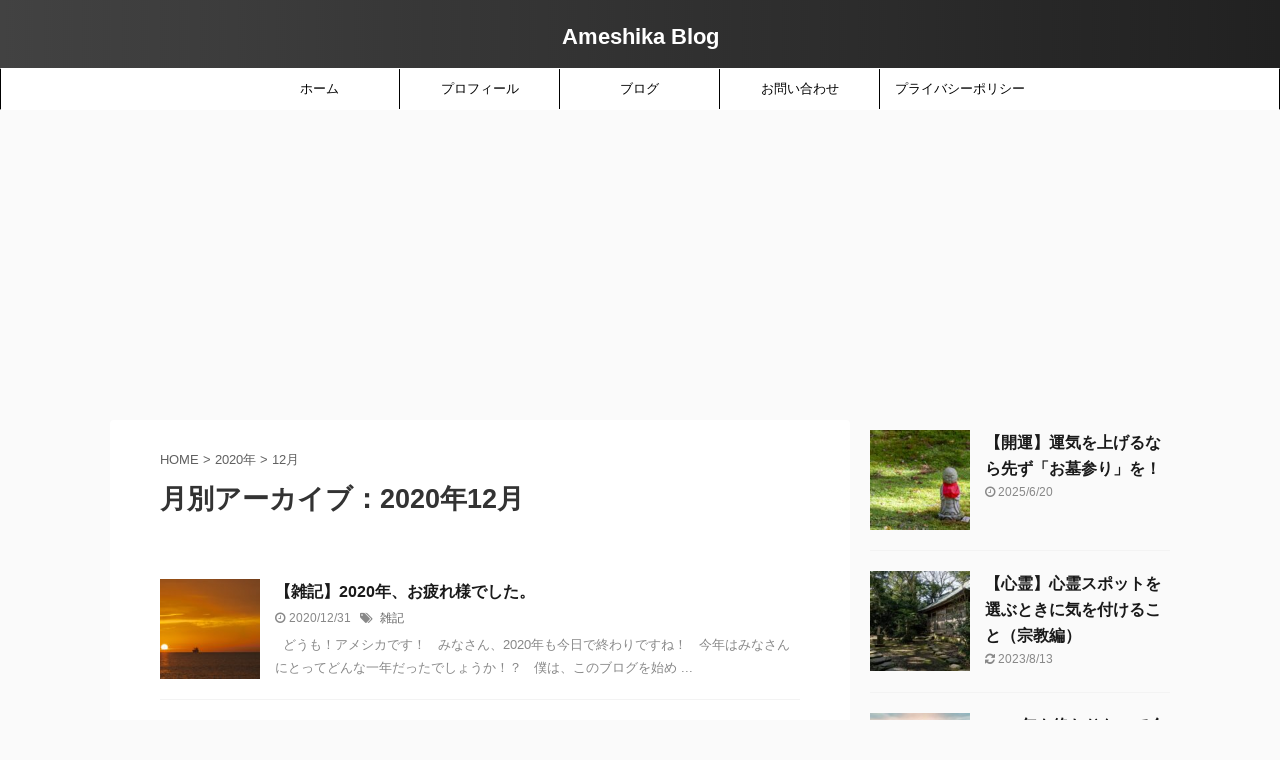

--- FILE ---
content_type: text/html; charset=UTF-8
request_url: https://ameshika.com/2020/12
body_size: 11984
content:
<!DOCTYPE html>
<!--[if lt IE 7]>
<html class="ie6" lang="ja"> <![endif]-->
<!--[if IE 7]>
<html class="i7" lang="ja"> <![endif]-->
<!--[if IE 8]>
<html class="ie" lang="ja"> <![endif]-->
<!--[if gt IE 8]><!-->
<html lang="ja" class="s-navi-search-overlay ">
	<!--<![endif]-->
	<head prefix="og: http://ogp.me/ns# fb: http://ogp.me/ns/fb# article: http://ogp.me/ns/article#">
		<meta charset="UTF-8" >
		<meta name="viewport" content="width=device-width,initial-scale=1.0,user-scalable=no,viewport-fit=cover">
		<meta name="format-detection" content="telephone=no" >
		<meta name="referrer" content="no-referrer-when-downgrade"/>

					<meta name="robots" content="noindex,follow">
		
		<link rel="alternate" type="application/rss+xml" title="Ameshika Blog RSS Feed" href="https://ameshika.com/feed" />
		<link rel="pingback" href="https://ameshika.com/xmlrpc.php" >
		<!--[if lt IE 9]>
		<script src="https://ameshika.com/wp-content/themes/affinger5/js/html5shiv.js"></script>
		<![endif]-->
				<meta name='robots' content='max-image-preview:large' />
	<style>img:is([sizes="auto" i], [sizes^="auto," i]) { contain-intrinsic-size: 3000px 1500px }</style>
	<title>12月 - 2020 - Ameshika Blog</title>
<link rel='dns-prefetch' href='//ajax.googleapis.com' />
<link rel='dns-prefetch' href='//www.googletagmanager.com' />
<link rel='dns-prefetch' href='//pagead2.googlesyndication.com' />
<script type="text/javascript">
/* <![CDATA[ */
window._wpemojiSettings = {"baseUrl":"https:\/\/s.w.org\/images\/core\/emoji\/15.1.0\/72x72\/","ext":".png","svgUrl":"https:\/\/s.w.org\/images\/core\/emoji\/15.1.0\/svg\/","svgExt":".svg","source":{"concatemoji":"https:\/\/ameshika.com\/wp-includes\/js\/wp-emoji-release.min.js?ver=6.8.1"}};
/*! This file is auto-generated */
!function(i,n){var o,s,e;function c(e){try{var t={supportTests:e,timestamp:(new Date).valueOf()};sessionStorage.setItem(o,JSON.stringify(t))}catch(e){}}function p(e,t,n){e.clearRect(0,0,e.canvas.width,e.canvas.height),e.fillText(t,0,0);var t=new Uint32Array(e.getImageData(0,0,e.canvas.width,e.canvas.height).data),r=(e.clearRect(0,0,e.canvas.width,e.canvas.height),e.fillText(n,0,0),new Uint32Array(e.getImageData(0,0,e.canvas.width,e.canvas.height).data));return t.every(function(e,t){return e===r[t]})}function u(e,t,n){switch(t){case"flag":return n(e,"\ud83c\udff3\ufe0f\u200d\u26a7\ufe0f","\ud83c\udff3\ufe0f\u200b\u26a7\ufe0f")?!1:!n(e,"\ud83c\uddfa\ud83c\uddf3","\ud83c\uddfa\u200b\ud83c\uddf3")&&!n(e,"\ud83c\udff4\udb40\udc67\udb40\udc62\udb40\udc65\udb40\udc6e\udb40\udc67\udb40\udc7f","\ud83c\udff4\u200b\udb40\udc67\u200b\udb40\udc62\u200b\udb40\udc65\u200b\udb40\udc6e\u200b\udb40\udc67\u200b\udb40\udc7f");case"emoji":return!n(e,"\ud83d\udc26\u200d\ud83d\udd25","\ud83d\udc26\u200b\ud83d\udd25")}return!1}function f(e,t,n){var r="undefined"!=typeof WorkerGlobalScope&&self instanceof WorkerGlobalScope?new OffscreenCanvas(300,150):i.createElement("canvas"),a=r.getContext("2d",{willReadFrequently:!0}),o=(a.textBaseline="top",a.font="600 32px Arial",{});return e.forEach(function(e){o[e]=t(a,e,n)}),o}function t(e){var t=i.createElement("script");t.src=e,t.defer=!0,i.head.appendChild(t)}"undefined"!=typeof Promise&&(o="wpEmojiSettingsSupports",s=["flag","emoji"],n.supports={everything:!0,everythingExceptFlag:!0},e=new Promise(function(e){i.addEventListener("DOMContentLoaded",e,{once:!0})}),new Promise(function(t){var n=function(){try{var e=JSON.parse(sessionStorage.getItem(o));if("object"==typeof e&&"number"==typeof e.timestamp&&(new Date).valueOf()<e.timestamp+604800&&"object"==typeof e.supportTests)return e.supportTests}catch(e){}return null}();if(!n){if("undefined"!=typeof Worker&&"undefined"!=typeof OffscreenCanvas&&"undefined"!=typeof URL&&URL.createObjectURL&&"undefined"!=typeof Blob)try{var e="postMessage("+f.toString()+"("+[JSON.stringify(s),u.toString(),p.toString()].join(",")+"));",r=new Blob([e],{type:"text/javascript"}),a=new Worker(URL.createObjectURL(r),{name:"wpTestEmojiSupports"});return void(a.onmessage=function(e){c(n=e.data),a.terminate(),t(n)})}catch(e){}c(n=f(s,u,p))}t(n)}).then(function(e){for(var t in e)n.supports[t]=e[t],n.supports.everything=n.supports.everything&&n.supports[t],"flag"!==t&&(n.supports.everythingExceptFlag=n.supports.everythingExceptFlag&&n.supports[t]);n.supports.everythingExceptFlag=n.supports.everythingExceptFlag&&!n.supports.flag,n.DOMReady=!1,n.readyCallback=function(){n.DOMReady=!0}}).then(function(){return e}).then(function(){var e;n.supports.everything||(n.readyCallback(),(e=n.source||{}).concatemoji?t(e.concatemoji):e.wpemoji&&e.twemoji&&(t(e.twemoji),t(e.wpemoji)))}))}((window,document),window._wpemojiSettings);
/* ]]> */
</script>
<style id='wp-emoji-styles-inline-css' type='text/css'>

	img.wp-smiley, img.emoji {
		display: inline !important;
		border: none !important;
		box-shadow: none !important;
		height: 1em !important;
		width: 1em !important;
		margin: 0 0.07em !important;
		vertical-align: -0.1em !important;
		background: none !important;
		padding: 0 !important;
	}
</style>
<link rel='stylesheet' id='wp-block-library-css' href='https://ameshika.com/wp-includes/css/dist/block-library/style.min.css?ver=6.8.1' type='text/css' media='all' />
<style id='classic-theme-styles-inline-css' type='text/css'>
/*! This file is auto-generated */
.wp-block-button__link{color:#fff;background-color:#32373c;border-radius:9999px;box-shadow:none;text-decoration:none;padding:calc(.667em + 2px) calc(1.333em + 2px);font-size:1.125em}.wp-block-file__button{background:#32373c;color:#fff;text-decoration:none}
</style>
<style id='global-styles-inline-css' type='text/css'>
:root{--wp--preset--aspect-ratio--square: 1;--wp--preset--aspect-ratio--4-3: 4/3;--wp--preset--aspect-ratio--3-4: 3/4;--wp--preset--aspect-ratio--3-2: 3/2;--wp--preset--aspect-ratio--2-3: 2/3;--wp--preset--aspect-ratio--16-9: 16/9;--wp--preset--aspect-ratio--9-16: 9/16;--wp--preset--color--black: #000000;--wp--preset--color--cyan-bluish-gray: #abb8c3;--wp--preset--color--white: #ffffff;--wp--preset--color--pale-pink: #f78da7;--wp--preset--color--vivid-red: #cf2e2e;--wp--preset--color--luminous-vivid-orange: #ff6900;--wp--preset--color--luminous-vivid-amber: #fcb900;--wp--preset--color--light-green-cyan: #7bdcb5;--wp--preset--color--vivid-green-cyan: #00d084;--wp--preset--color--pale-cyan-blue: #8ed1fc;--wp--preset--color--vivid-cyan-blue: #0693e3;--wp--preset--color--vivid-purple: #9b51e0;--wp--preset--color--soft-red: #e6514c;--wp--preset--color--light-grayish-red: #fdebee;--wp--preset--color--vivid-yellow: #ffc107;--wp--preset--color--very-pale-yellow: #fffde7;--wp--preset--color--very-light-gray: #fafafa;--wp--preset--color--very-dark-gray: #313131;--wp--preset--color--original-color-a: #43a047;--wp--preset--color--original-color-b: #795548;--wp--preset--color--original-color-c: #ec407a;--wp--preset--color--original-color-d: #9e9d24;--wp--preset--gradient--vivid-cyan-blue-to-vivid-purple: linear-gradient(135deg,rgba(6,147,227,1) 0%,rgb(155,81,224) 100%);--wp--preset--gradient--light-green-cyan-to-vivid-green-cyan: linear-gradient(135deg,rgb(122,220,180) 0%,rgb(0,208,130) 100%);--wp--preset--gradient--luminous-vivid-amber-to-luminous-vivid-orange: linear-gradient(135deg,rgba(252,185,0,1) 0%,rgba(255,105,0,1) 100%);--wp--preset--gradient--luminous-vivid-orange-to-vivid-red: linear-gradient(135deg,rgba(255,105,0,1) 0%,rgb(207,46,46) 100%);--wp--preset--gradient--very-light-gray-to-cyan-bluish-gray: linear-gradient(135deg,rgb(238,238,238) 0%,rgb(169,184,195) 100%);--wp--preset--gradient--cool-to-warm-spectrum: linear-gradient(135deg,rgb(74,234,220) 0%,rgb(151,120,209) 20%,rgb(207,42,186) 40%,rgb(238,44,130) 60%,rgb(251,105,98) 80%,rgb(254,248,76) 100%);--wp--preset--gradient--blush-light-purple: linear-gradient(135deg,rgb(255,206,236) 0%,rgb(152,150,240) 100%);--wp--preset--gradient--blush-bordeaux: linear-gradient(135deg,rgb(254,205,165) 0%,rgb(254,45,45) 50%,rgb(107,0,62) 100%);--wp--preset--gradient--luminous-dusk: linear-gradient(135deg,rgb(255,203,112) 0%,rgb(199,81,192) 50%,rgb(65,88,208) 100%);--wp--preset--gradient--pale-ocean: linear-gradient(135deg,rgb(255,245,203) 0%,rgb(182,227,212) 50%,rgb(51,167,181) 100%);--wp--preset--gradient--electric-grass: linear-gradient(135deg,rgb(202,248,128) 0%,rgb(113,206,126) 100%);--wp--preset--gradient--midnight: linear-gradient(135deg,rgb(2,3,129) 0%,rgb(40,116,252) 100%);--wp--preset--font-size--small: 13px;--wp--preset--font-size--medium: 20px;--wp--preset--font-size--large: 36px;--wp--preset--font-size--x-large: 42px;--wp--preset--spacing--20: 0.44rem;--wp--preset--spacing--30: 0.67rem;--wp--preset--spacing--40: 1rem;--wp--preset--spacing--50: 1.5rem;--wp--preset--spacing--60: 2.25rem;--wp--preset--spacing--70: 3.38rem;--wp--preset--spacing--80: 5.06rem;--wp--preset--shadow--natural: 6px 6px 9px rgba(0, 0, 0, 0.2);--wp--preset--shadow--deep: 12px 12px 50px rgba(0, 0, 0, 0.4);--wp--preset--shadow--sharp: 6px 6px 0px rgba(0, 0, 0, 0.2);--wp--preset--shadow--outlined: 6px 6px 0px -3px rgba(255, 255, 255, 1), 6px 6px rgba(0, 0, 0, 1);--wp--preset--shadow--crisp: 6px 6px 0px rgba(0, 0, 0, 1);}:where(.is-layout-flex){gap: 0.5em;}:where(.is-layout-grid){gap: 0.5em;}body .is-layout-flex{display: flex;}.is-layout-flex{flex-wrap: wrap;align-items: center;}.is-layout-flex > :is(*, div){margin: 0;}body .is-layout-grid{display: grid;}.is-layout-grid > :is(*, div){margin: 0;}:where(.wp-block-columns.is-layout-flex){gap: 2em;}:where(.wp-block-columns.is-layout-grid){gap: 2em;}:where(.wp-block-post-template.is-layout-flex){gap: 1.25em;}:where(.wp-block-post-template.is-layout-grid){gap: 1.25em;}.has-black-color{color: var(--wp--preset--color--black) !important;}.has-cyan-bluish-gray-color{color: var(--wp--preset--color--cyan-bluish-gray) !important;}.has-white-color{color: var(--wp--preset--color--white) !important;}.has-pale-pink-color{color: var(--wp--preset--color--pale-pink) !important;}.has-vivid-red-color{color: var(--wp--preset--color--vivid-red) !important;}.has-luminous-vivid-orange-color{color: var(--wp--preset--color--luminous-vivid-orange) !important;}.has-luminous-vivid-amber-color{color: var(--wp--preset--color--luminous-vivid-amber) !important;}.has-light-green-cyan-color{color: var(--wp--preset--color--light-green-cyan) !important;}.has-vivid-green-cyan-color{color: var(--wp--preset--color--vivid-green-cyan) !important;}.has-pale-cyan-blue-color{color: var(--wp--preset--color--pale-cyan-blue) !important;}.has-vivid-cyan-blue-color{color: var(--wp--preset--color--vivid-cyan-blue) !important;}.has-vivid-purple-color{color: var(--wp--preset--color--vivid-purple) !important;}.has-black-background-color{background-color: var(--wp--preset--color--black) !important;}.has-cyan-bluish-gray-background-color{background-color: var(--wp--preset--color--cyan-bluish-gray) !important;}.has-white-background-color{background-color: var(--wp--preset--color--white) !important;}.has-pale-pink-background-color{background-color: var(--wp--preset--color--pale-pink) !important;}.has-vivid-red-background-color{background-color: var(--wp--preset--color--vivid-red) !important;}.has-luminous-vivid-orange-background-color{background-color: var(--wp--preset--color--luminous-vivid-orange) !important;}.has-luminous-vivid-amber-background-color{background-color: var(--wp--preset--color--luminous-vivid-amber) !important;}.has-light-green-cyan-background-color{background-color: var(--wp--preset--color--light-green-cyan) !important;}.has-vivid-green-cyan-background-color{background-color: var(--wp--preset--color--vivid-green-cyan) !important;}.has-pale-cyan-blue-background-color{background-color: var(--wp--preset--color--pale-cyan-blue) !important;}.has-vivid-cyan-blue-background-color{background-color: var(--wp--preset--color--vivid-cyan-blue) !important;}.has-vivid-purple-background-color{background-color: var(--wp--preset--color--vivid-purple) !important;}.has-black-border-color{border-color: var(--wp--preset--color--black) !important;}.has-cyan-bluish-gray-border-color{border-color: var(--wp--preset--color--cyan-bluish-gray) !important;}.has-white-border-color{border-color: var(--wp--preset--color--white) !important;}.has-pale-pink-border-color{border-color: var(--wp--preset--color--pale-pink) !important;}.has-vivid-red-border-color{border-color: var(--wp--preset--color--vivid-red) !important;}.has-luminous-vivid-orange-border-color{border-color: var(--wp--preset--color--luminous-vivid-orange) !important;}.has-luminous-vivid-amber-border-color{border-color: var(--wp--preset--color--luminous-vivid-amber) !important;}.has-light-green-cyan-border-color{border-color: var(--wp--preset--color--light-green-cyan) !important;}.has-vivid-green-cyan-border-color{border-color: var(--wp--preset--color--vivid-green-cyan) !important;}.has-pale-cyan-blue-border-color{border-color: var(--wp--preset--color--pale-cyan-blue) !important;}.has-vivid-cyan-blue-border-color{border-color: var(--wp--preset--color--vivid-cyan-blue) !important;}.has-vivid-purple-border-color{border-color: var(--wp--preset--color--vivid-purple) !important;}.has-vivid-cyan-blue-to-vivid-purple-gradient-background{background: var(--wp--preset--gradient--vivid-cyan-blue-to-vivid-purple) !important;}.has-light-green-cyan-to-vivid-green-cyan-gradient-background{background: var(--wp--preset--gradient--light-green-cyan-to-vivid-green-cyan) !important;}.has-luminous-vivid-amber-to-luminous-vivid-orange-gradient-background{background: var(--wp--preset--gradient--luminous-vivid-amber-to-luminous-vivid-orange) !important;}.has-luminous-vivid-orange-to-vivid-red-gradient-background{background: var(--wp--preset--gradient--luminous-vivid-orange-to-vivid-red) !important;}.has-very-light-gray-to-cyan-bluish-gray-gradient-background{background: var(--wp--preset--gradient--very-light-gray-to-cyan-bluish-gray) !important;}.has-cool-to-warm-spectrum-gradient-background{background: var(--wp--preset--gradient--cool-to-warm-spectrum) !important;}.has-blush-light-purple-gradient-background{background: var(--wp--preset--gradient--blush-light-purple) !important;}.has-blush-bordeaux-gradient-background{background: var(--wp--preset--gradient--blush-bordeaux) !important;}.has-luminous-dusk-gradient-background{background: var(--wp--preset--gradient--luminous-dusk) !important;}.has-pale-ocean-gradient-background{background: var(--wp--preset--gradient--pale-ocean) !important;}.has-electric-grass-gradient-background{background: var(--wp--preset--gradient--electric-grass) !important;}.has-midnight-gradient-background{background: var(--wp--preset--gradient--midnight) !important;}.has-small-font-size{font-size: var(--wp--preset--font-size--small) !important;}.has-medium-font-size{font-size: var(--wp--preset--font-size--medium) !important;}.has-large-font-size{font-size: var(--wp--preset--font-size--large) !important;}.has-x-large-font-size{font-size: var(--wp--preset--font-size--x-large) !important;}
:where(.wp-block-post-template.is-layout-flex){gap: 1.25em;}:where(.wp-block-post-template.is-layout-grid){gap: 1.25em;}
:where(.wp-block-columns.is-layout-flex){gap: 2em;}:where(.wp-block-columns.is-layout-grid){gap: 2em;}
:root :where(.wp-block-pullquote){font-size: 1.5em;line-height: 1.6;}
</style>
<link rel='stylesheet' id='contact-form-7-css' href='https://ameshika.com/wp-content/plugins/contact-form-7/includes/css/styles.css?ver=6.1.4' type='text/css' media='all' />
<link rel='stylesheet' id='toc-screen-css' href='https://ameshika.com/wp-content/plugins/table-of-contents-plus/screen.min.css?ver=2411.1' type='text/css' media='all' />
<link rel='stylesheet' id='normalize-css' href='https://ameshika.com/wp-content/themes/affinger5/css/normalize.css?ver=1.5.9' type='text/css' media='all' />
<link rel='stylesheet' id='font-awesome-css' href='https://ameshika.com/wp-content/themes/affinger5/css/fontawesome/css/font-awesome.min.css?ver=4.7.0' type='text/css' media='all' />
<link rel='stylesheet' id='font-awesome-animation-css' href='https://ameshika.com/wp-content/themes/affinger5/css/fontawesome/css/font-awesome-animation.min.css?ver=6.8.1' type='text/css' media='all' />
<link rel='stylesheet' id='st_svg-css' href='https://ameshika.com/wp-content/themes/affinger5/st_svg/style.css?ver=6.8.1' type='text/css' media='all' />
<link rel='stylesheet' id='slick-css' href='https://ameshika.com/wp-content/themes/affinger5/vendor/slick/slick.css?ver=1.8.0' type='text/css' media='all' />
<link rel='stylesheet' id='slick-theme-css' href='https://ameshika.com/wp-content/themes/affinger5/vendor/slick/slick-theme.css?ver=1.8.0' type='text/css' media='all' />
<link rel='stylesheet' id='style-css' href='https://ameshika.com/wp-content/themes/affinger5/style.css?ver=6.8.1' type='text/css' media='all' />
<link rel='stylesheet' id='child-style-css' href='https://ameshika.com/wp-content/themes/affinger5-child/style.css?ver=6.8.1' type='text/css' media='all' />
<link rel='stylesheet' id='single-css' href='https://ameshika.com/wp-content/themes/affinger5/st-rankcss.php' type='text/css' media='all' />
<link rel='stylesheet' id='newpost-catch-css' href='https://ameshika.com/wp-content/plugins/newpost-catch/style.css?ver=6.8.1' type='text/css' media='all' />
<link rel='stylesheet' id='st-themecss-css' href='https://ameshika.com/wp-content/themes/affinger5/st-themecss-loader.php?ver=6.8.1' type='text/css' media='all' />
<script type="text/javascript" src="//ajax.googleapis.com/ajax/libs/jquery/1.11.3/jquery.min.js?ver=1.11.3" id="jquery-js"></script>

<!-- Site Kit によって追加された Google タグ（gtag.js）スニペット -->
<!-- Google アナリティクス スニペット (Site Kit が追加) -->
<script type="text/javascript" src="https://www.googletagmanager.com/gtag/js?id=GT-5R6N45W" id="google_gtagjs-js" async></script>
<script type="text/javascript" id="google_gtagjs-js-after">
/* <![CDATA[ */
window.dataLayer = window.dataLayer || [];function gtag(){dataLayer.push(arguments);}
gtag("set","linker",{"domains":["ameshika.com"]});
gtag("js", new Date());
gtag("set", "developer_id.dZTNiMT", true);
gtag("config", "GT-5R6N45W");
/* ]]> */
</script>
<link rel="https://api.w.org/" href="https://ameshika.com/wp-json/" /><meta name="generator" content="Site Kit by Google 1.170.0" /><meta name="robots" content="noindex, follow" />

<!-- Site Kit が追加した Google AdSense メタタグ -->
<meta name="google-adsense-platform-account" content="ca-host-pub-2644536267352236">
<meta name="google-adsense-platform-domain" content="sitekit.withgoogle.com">
<!-- Site Kit が追加した End Google AdSense メタタグ -->

<!-- Google AdSense スニペット (Site Kit が追加) -->
<script type="text/javascript" async="async" src="https://pagead2.googlesyndication.com/pagead/js/adsbygoogle.js?client=ca-pub-7865222332409569&amp;host=ca-host-pub-2644536267352236" crossorigin="anonymous"></script>

<!-- (ここまで) Google AdSense スニペット (Site Kit が追加) -->
<script data-ad-client="ca-pub-7865222332409569" async src="https://pagead2.googlesyndication.com/pagead/js/adsbygoogle.js"></script>			<script>
		(function (i, s, o, g, r, a, m) {
			i['GoogleAnalyticsObject'] = r;
			i[r] = i[r] || function () {
					(i[r].q = i[r].q || []).push(arguments)
				}, i[r].l = 1 * new Date();
			a = s.createElement(o),
				m = s.getElementsByTagName(o)[0];
			a.async = 1;
			a.src = g;
			m.parentNode.insertBefore(a, m)
		})(window, document, 'script', '//www.google-analytics.com/analytics.js', 'ga');

		ga('create', 'UA-157581630-1', 'auto');
		ga('send', 'pageview');

	</script>
				<!-- OGP -->
	
						<meta name="twitter:card" content="summary_large_image">
				<meta name="twitter:site" content="@ameshika2655">
		<meta name="twitter:title" content="Ameshika Blog">
		<meta name="twitter:description" content="">
		<meta name="twitter:image" content="https://ameshika.com/wp-content/themes/affinger5/images/no-img.png">
		<!-- /OGP -->
		


<script>
	jQuery(function(){
		jQuery('.st-btn-open').click(function(){
			jQuery(this).next('.st-slidebox').stop(true, true).slideToggle();
			jQuery(this).addClass('st-btn-open-click');
		});
	});
</script>


<script>
	jQuery(function(){
		jQuery("#toc_container:not(:has(ul ul))").addClass("only-toc");
		jQuery(".st-ac-box ul:has(.cat-item)").each(function(){
			jQuery(this).addClass("st-ac-cat");
		});
	});
</script>

<script>
	jQuery(function(){
						jQuery('.st-star').parent('.rankh4').css('padding-bottom','5px'); // スターがある場合のランキング見出し調整
	});
</script>


			</head>
	<body class="archive date wp-theme-affinger5 wp-child-theme-affinger5-child not-front-page" >

				<div id="st-ami">
				<div id="wrapper" class="">
				<div id="wrapper-in">
					<header id="st-headwide">
						<div id="headbox-bg">
							<div id="headbox">

								<nav id="s-navi" class="pcnone" data-st-nav data-st-nav-type="normal">
		<dl class="acordion is-active" data-st-nav-primary>
			<dt class="trigger">
				<p class="acordion_button"><span class="op op-menu"><i class="fa st-svg-menu"></i></span></p>

				
				
							<!-- 追加メニュー -->
							
							<!-- 追加メニュー2 -->
							
							</dt>

			<dd class="acordion_tree">
				<div class="acordion_tree_content">

					

												<div class="menu-%e3%83%88%e3%83%83%e3%83%97%e3%83%a1%e3%83%8b%e3%83%a5%e3%83%bc-container"><ul id="menu-%e3%83%88%e3%83%83%e3%83%97%e3%83%a1%e3%83%8b%e3%83%a5%e3%83%bc" class="menu"><li id="menu-item-28" class="menu-item menu-item-type-custom menu-item-object-custom menu-item-home menu-item-28"><a href="https://ameshika.com/"><span class="menu-item-label">ホーム</span></a></li>
<li id="menu-item-29" class="menu-item menu-item-type-post_type menu-item-object-page menu-item-29"><a href="https://ameshika.com/profile"><span class="menu-item-label">プロフィール</span></a></li>
<li id="menu-item-30" class="menu-item menu-item-type-post_type menu-item-object-page current_page_parent menu-item-30"><a href="https://ameshika.com/%e3%83%96%e3%83%ad%e3%82%b0"><span class="menu-item-label">ブログ</span></a></li>
<li id="menu-item-31" class="menu-item menu-item-type-post_type menu-item-object-page menu-item-31"><a href="https://ameshika.com/contact"><span class="menu-item-label">お問い合わせ</span></a></li>
<li id="menu-item-232" class="menu-item menu-item-type-post_type menu-item-object-page menu-item-privacy-policy menu-item-232"><a rel="privacy-policy" href="https://ameshika.com/privacy-policy"><span class="menu-item-label">プライバシーポリシー</span></a></li>
</ul></div>						<div class="clear"></div>

					
				</div>
			</dd>

					</dl>

					</nav>

								<div id="header-l">
									
									<div id="st-text-logo">
										
            
			
				<!-- キャプション -->
				                
					              		 	 <p class="descr sitenametop">
               		     	               			 </p>
					                    
				                
				<!-- ロゴ又はブログ名 -->
				              		  <p class="sitename"><a href="https://ameshika.com/">
                  		                      		    Ameshika Blog                   		               		  </a></p>
            					<!-- ロゴ又はブログ名ここまで -->

			    
		
    									</div>
								</div><!-- /#header-l -->

								<div id="header-r" class="smanone">
									
								</div><!-- /#header-r -->
							</div><!-- /#headbox-bg -->
						</div><!-- /#headbox clearfix -->

						
						
						
						
											
<div id="gazou-wide">
			<div id="st-menubox">
			<div id="st-menuwide">
				<nav class="smanone clearfix"><ul id="menu-%e3%83%88%e3%83%83%e3%83%97%e3%83%a1%e3%83%8b%e3%83%a5%e3%83%bc-1" class="menu"><li class="menu-item menu-item-type-custom menu-item-object-custom menu-item-home menu-item-28"><a href="https://ameshika.com/">ホーム</a></li>
<li class="menu-item menu-item-type-post_type menu-item-object-page menu-item-29"><a href="https://ameshika.com/profile">プロフィール</a></li>
<li class="menu-item menu-item-type-post_type menu-item-object-page current_page_parent menu-item-30"><a href="https://ameshika.com/%e3%83%96%e3%83%ad%e3%82%b0">ブログ</a></li>
<li class="menu-item menu-item-type-post_type menu-item-object-page menu-item-31"><a href="https://ameshika.com/contact">お問い合わせ</a></li>
<li class="menu-item menu-item-type-post_type menu-item-object-page menu-item-privacy-policy menu-item-232"><a rel="privacy-policy" href="https://ameshika.com/privacy-policy">プライバシーポリシー</a></li>
</ul></nav>			</div>
		</div>
				</div>
					
					
					</header>

					

					<div id="content-w">

					
					
					


<div id="content" class="clearfix">
	<div id="contentInner">
		<main >
			<article>
				<!--ぱんくず -->
									<div id="breadcrumb">
					<ol>
						<li><a href="https://ameshika.com"><span>HOME</span></a> >  </li>

													<li><a href="https://ameshika.com/2020">2020年</a> > </li>
							<li>12月</li>
											</ol>
					</div>
								<!--/ ぱんくず -->
				<!--ループ開始-->
				<div class="post">
					<h1 class="entry-title">
													月別アーカイブ：2020年12月											</h1>
				</div><!-- /post -->
					<div class="kanren ">
						<dl class="clearfix">
			<dt><a href="https://ameshika.com/miscellaneous_note-end_of_2020">
											<img width="150" height="150" src="https://ameshika.com/wp-content/uploads/2020/12/B56A220D-12AA-49D4-8332-7155F1631ECC-150x150.jpeg" class="attachment-st_thumb150 size-st_thumb150 wp-post-image" alt="" decoding="async" srcset="https://ameshika.com/wp-content/uploads/2020/12/B56A220D-12AA-49D4-8332-7155F1631ECC-150x150.jpeg 150w, https://ameshika.com/wp-content/uploads/2020/12/B56A220D-12AA-49D4-8332-7155F1631ECC-100x100.jpeg 100w" sizes="(max-width: 150px) 100vw, 150px" />									</a></dt>
			<dd>
				
				<h3><a href="https://ameshika.com/miscellaneous_note-end_of_2020">
						【雑記】2020年、お疲れ様でした。					</a></h3>

					<div class="blog_info">
		<p>
							<i class="fa fa-clock-o"></i>2020/12/31										&nbsp;<span class="pcone">
						<i class="fa fa-tags"></i>&nbsp;<a href="https://ameshika.com/tag/%e9%9b%91%e8%a8%98" rel="tag">雑記</a>				</span></p>
				</div>

					<div class="st-excerpt smanone">
		<p>&nbsp; どうも！アメシカです！ &nbsp; みなさん、2020年も今日で終わりですね！ &nbsp; 今年はみなさんにとってどんな一年だったでしょうか！？ &nbsp; 僕は、このブログを始め ... </p>
	</div>
							</dd>
		</dl>
						<dl class="clearfix">
			<dt><a href="https://ameshika.com/travel-nagasaki-sofukuji">
											<img width="150" height="150" src="https://ameshika.com/wp-content/uploads/2020/12/9936693E-74C6-4868-BD06-609DD3C1B384_1_105_c-150x150.jpeg" class="attachment-st_thumb150 size-st_thumb150 wp-post-image" alt="" decoding="async" srcset="https://ameshika.com/wp-content/uploads/2020/12/9936693E-74C6-4868-BD06-609DD3C1B384_1_105_c-150x150.jpeg 150w, https://ameshika.com/wp-content/uploads/2020/12/9936693E-74C6-4868-BD06-609DD3C1B384_1_105_c-100x100.jpeg 100w" sizes="(max-width: 150px) 100vw, 150px" />									</a></dt>
			<dd>
				
				<h3><a href="https://ameshika.com/travel-nagasaki-sofukuji">
						【旅行】長崎市の崇福寺に行ってきた！！					</a></h3>

					<div class="blog_info">
		<p>
							<i class="fa fa-clock-o"></i>2020/12/19										&nbsp;<span class="pcone">
						<i class="fa fa-tags"></i>&nbsp;<a href="https://ameshika.com/tag/%e5%b4%87%e7%a6%8f%e5%af%ba" rel="tag">崇福寺</a>, <a href="https://ameshika.com/tag/%e6%97%85%e8%a1%8c" rel="tag">旅行</a>, <a href="https://ameshika.com/tag/%e9%95%b7%e5%b4%8e" rel="tag">長崎</a>				</span></p>
				</div>

					<div class="st-excerpt smanone">
		<p>どうも！アメシカです！ 先日、長崎市の崇福寺に行ってきたのでレポートしたいと思います！ &nbsp; 崇福寺とは 崇福寺は、長崎市の鍛冶屋町にある唐寺です。 &nbsp; 唐寺というのは、その名前の通 ... </p>
	</div>
							</dd>
		</dl>
	</div>
						<div class="st-pagelink">
		<div class="st-pagelink-in">
				</div>
	</div>
			</article>
		</main>
	</div>
	<!-- /#contentInner -->
	<div id="side">
	<aside>

		
					<div class="kanren ">
										<dl class="clearfix">
				<dt><a href="https://ameshika.com/kaiun-ohakamairi">
													<img width="150" height="150" src="https://ameshika.com/wp-content/uploads/2025/06/zubottyDSC_1271-NR197_TP_V4-150x150.jpg" class="attachment-st_thumb150 size-st_thumb150 wp-post-image" alt="" decoding="async" srcset="https://ameshika.com/wp-content/uploads/2025/06/zubottyDSC_1271-NR197_TP_V4-150x150.jpg 150w, https://ameshika.com/wp-content/uploads/2025/06/zubottyDSC_1271-NR197_TP_V4-100x100.jpg 100w" sizes="(max-width: 150px) 100vw, 150px" />											</a></dt>
				<dd>
					
					<h5 class="kanren-t"><a href="https://ameshika.com/kaiun-ohakamairi">【開運】運気を上げるなら先ず「お墓参り」を！</a></h5>
						<div class="blog_info">
		<p>
							<i class="fa fa-clock-o"></i>2025/6/20					</p>
	</div>
														</dd>
			</dl>
								<dl class="clearfix">
				<dt><a href="https://ameshika.com/ghost-choose-hauntedplace">
													<img width="150" height="150" src="https://ameshika.com/wp-content/uploads/2023/07/E0AB5117-5DBA-4116-AB72-3492D3710967_1_105_c-150x150.jpeg" class="attachment-st_thumb150 size-st_thumb150 wp-post-image" alt="" decoding="async" srcset="https://ameshika.com/wp-content/uploads/2023/07/E0AB5117-5DBA-4116-AB72-3492D3710967_1_105_c-150x150.jpeg 150w, https://ameshika.com/wp-content/uploads/2023/07/E0AB5117-5DBA-4116-AB72-3492D3710967_1_105_c-100x100.jpeg 100w" sizes="(max-width: 150px) 100vw, 150px" />											</a></dt>
				<dd>
					
					<h5 class="kanren-t"><a href="https://ameshika.com/ghost-choose-hauntedplace">【心霊】心霊スポットを選ぶときに気を付けること（宗教編）</a></h5>
						<div class="blog_info">
		<p>
							<i class="fa fa-refresh"></i>2023/8/13					</p>
	</div>
														</dd>
			</dl>
								<dl class="clearfix">
				<dt><a href="https://ameshika.com/look_back_2021">
													<img width="150" height="150" src="https://ameshika.com/wp-content/uploads/2021/12/A87FA406-52F2-459D-B922-E52191837778-150x150.jpeg" class="attachment-st_thumb150 size-st_thumb150 wp-post-image" alt="" decoding="async" srcset="https://ameshika.com/wp-content/uploads/2021/12/A87FA406-52F2-459D-B922-E52191837778-150x150.jpeg 150w, https://ameshika.com/wp-content/uploads/2021/12/A87FA406-52F2-459D-B922-E52191837778-100x100.jpeg 100w" sizes="(max-width: 150px) 100vw, 150px" />											</a></dt>
				<dd>
					
					<h5 class="kanren-t"><a href="https://ameshika.com/look_back_2021">2021年も終わりなので今年を振り返る</a></h5>
						<div class="blog_info">
		<p>
							<i class="fa fa-clock-o"></i>2021/12/31					</p>
	</div>
														</dd>
			</dl>
								<dl class="clearfix">
				<dt><a href="https://ameshika.com/miscellaneousnotes-coronavirusvaccination">
													<img width="150" height="150" src="https://ameshika.com/wp-content/uploads/2021/10/FAEAC915-1B7E-4480-9EAA-263E75156286-150x150.jpeg" class="attachment-st_thumb150 size-st_thumb150 wp-post-image" alt="" decoding="async" srcset="https://ameshika.com/wp-content/uploads/2021/10/FAEAC915-1B7E-4480-9EAA-263E75156286-150x150.jpeg 150w, https://ameshika.com/wp-content/uploads/2021/10/FAEAC915-1B7E-4480-9EAA-263E75156286-100x100.jpeg 100w" sizes="(max-width: 150px) 100vw, 150px" />											</a></dt>
				<dd>
					
					<h5 class="kanren-t"><a href="https://ameshika.com/miscellaneousnotes-coronavirusvaccination">コロナワクチン接種を受けてきた話</a></h5>
						<div class="blog_info">
		<p>
							<i class="fa fa-clock-o"></i>2021/10/5					</p>
	</div>
														</dd>
			</dl>
								<dl class="clearfix">
				<dt><a href="https://ameshika.com/travel-europe-convenientgoods">
													<img width="150" height="150" src="https://ameshika.com/wp-content/uploads/2021/10/4D1A97CB-C8CC-46F9-A582-D11F3942348B-150x150.jpeg" class="attachment-st_thumb150 size-st_thumb150 wp-post-image" alt="" decoding="async" srcset="https://ameshika.com/wp-content/uploads/2021/10/4D1A97CB-C8CC-46F9-A582-D11F3942348B-150x150.jpeg 150w, https://ameshika.com/wp-content/uploads/2021/10/4D1A97CB-C8CC-46F9-A582-D11F3942348B-100x100.jpeg 100w" sizes="(max-width: 150px) 100vw, 150px" />											</a></dt>
				<dd>
					
					<h5 class="kanren-t"><a href="https://ameshika.com/travel-europe-convenientgoods">ヨーロッパ圏への旅行に持っていくと便利なもの３選</a></h5>
						<div class="blog_info">
		<p>
							<i class="fa fa-clock-o"></i>2021/10/3					</p>
	</div>
														</dd>
			</dl>
					</div>
		
					<div id="mybox">
				<div id="authorst_widget-2" class="ad widget_authorst_widget"><div class="st-author-box st-author-master">

	<div id="st-tab-box" class="clearfix">
					<div class="active">
					<dl>
			<dt>
				<img alt='アバター画像' src='https://ameshika.com/wp-content/uploads/2025/02/cropped-B3E65CA2-9152-49C1-92FD-D72912AB34A8_1_105_c-80x80.jpeg' srcset='https://ameshika.com/wp-content/uploads/2025/02/cropped-B3E65CA2-9152-49C1-92FD-D72912AB34A8_1_105_c-160x160.jpeg 2x' class='avatar avatar-80 photo' height='80' width='80' decoding='async'/>			</dt>
			<dd>
				<p class="st-author-nickname">雨鹿</p>
				<p class="st-author-description">Ameshika Blogを運営している雨鹿です！
父方の祖母は「霊媒師」、母方の曽祖父は「拝み屋」という特殊な家系に生まれ、幼少期より不思議な体験をしてきました。
また、どのようにすれば運気が上がるのかを教わり、実際に自分自身の運気を上げることで、人生が好転した経験があります！
これまでの経験から、開運方法などをご紹介し、多くの方々にお役に立てればと思います！</p>
				<p class="st-author-sns">
											<a rel="nofollow" class="st-author-twitter" href="https://twitter.com/ameshika2655"><i class="fa fa-twitter-square" aria-hidden="true"></i></a>
																													</p>
			</dd>
			</dl>
		</div>
	</div>
</div></div><div id="search-3" class="ad widget_search"><h4 class="menu_underh2"><span>検索</span></h4><div id="search" class="search-custom-d">
	<form method="get" id="searchform" action="https://ameshika.com/">
		<label class="hidden" for="s">
					</label>
		<input type="text" placeholder="" value="" name="s" id="s" />
		<input type="submit" value="&#xf002;" class="fa" id="searchsubmit" />
	</form>
</div>
<!-- /stinger --> 
</div><div id="sidemenu_widget-2" class="ad widget_sidemenu_widget"><div id="sidebg"><div class="st-pagelists"><ul id="menu-%e3%83%88%e3%83%83%e3%83%97%e3%83%a1%e3%83%8b%e3%83%a5%e3%83%bc-2" class=""><li class="menu-item menu-item-type-custom menu-item-object-custom menu-item-home menu-item-28"><a href="https://ameshika.com/">ホーム</a></li>
<li class="menu-item menu-item-type-post_type menu-item-object-page menu-item-29"><a href="https://ameshika.com/profile">プロフィール</a></li>
<li class="menu-item menu-item-type-post_type menu-item-object-page current_page_parent menu-item-30"><a href="https://ameshika.com/%e3%83%96%e3%83%ad%e3%82%b0">ブログ</a></li>
<li class="menu-item menu-item-type-post_type menu-item-object-page menu-item-31"><a href="https://ameshika.com/contact">お問い合わせ</a></li>
<li class="menu-item menu-item-type-post_type menu-item-object-page menu-item-privacy-policy menu-item-232"><a rel="privacy-policy" href="https://ameshika.com/privacy-policy">プライバシーポリシー</a></li>
</ul></div></div></div>			</div>
		
		<div id="scrollad">
						<!--ここにgoogleアドセンスコードを貼ると規約違反になるので注意して下さい-->
	<div id="archives-4" class="ad widget_archive"><h4 class="menu_underh2" style="text-align:left;"><span>アーカイブ</span></h4>
			<ul>
					<li><a href='https://ameshika.com/2025/06'>2025年6月</a></li>
	<li><a href='https://ameshika.com/2023/07'>2023年7月</a></li>
	<li><a href='https://ameshika.com/2021/12'>2021年12月</a></li>
	<li><a href='https://ameshika.com/2021/10'>2021年10月</a></li>
	<li><a href='https://ameshika.com/2021/09'>2021年9月</a></li>
	<li><a href='https://ameshika.com/2021/08'>2021年8月</a></li>
	<li><a href='https://ameshika.com/2021/07'>2021年7月</a></li>
	<li><a href='https://ameshika.com/2021/05'>2021年5月</a></li>
	<li><a href='https://ameshika.com/2021/02'>2021年2月</a></li>
	<li><a href='https://ameshika.com/2021/01'>2021年1月</a></li>
	<li><a href='https://ameshika.com/2020/12' aria-current="page">2020年12月</a></li>
	<li><a href='https://ameshika.com/2020/11'>2020年11月</a></li>
	<li><a href='https://ameshika.com/2020/10'>2020年10月</a></li>
	<li><a href='https://ameshika.com/2020/09'>2020年9月</a></li>
	<li><a href='https://ameshika.com/2020/07'>2020年7月</a></li>
	<li><a href='https://ameshika.com/2020/04'>2020年4月</a></li>
	<li><a href='https://ameshika.com/2020/03'>2020年3月</a></li>
	<li><a href='https://ameshika.com/2020/02'>2020年2月</a></li>
			</ul>

			</div><div id="categories-4" class="ad widget_categories"><h4 class="menu_underh2" style="text-align:left;"><span>カテゴリー</span></h4>
			<ul>
					<li class="cat-item cat-item-10"><a href="https://ameshika.com/category/%e3%82%b9%e3%83%86%e3%83%bc%e3%82%b7%e3%83%a7%e3%83%8a%e3%83%aa%e3%83%bc" ><span class="cat-item-label">ステーショナリー</span></a>
</li>
	<li class="cat-item cat-item-74"><a href="https://ameshika.com/category/%e3%83%89%e3%82%a4%e3%83%84" ><span class="cat-item-label">ドイツ</span></a>
</li>
	<li class="cat-item cat-item-57"><a href="https://ameshika.com/category/%e3%83%96%e3%83%ad%e3%82%b0" ><span class="cat-item-label">ブログ</span></a>
</li>
	<li class="cat-item cat-item-44"><a href="https://ameshika.com/category/%e3%83%9f%e3%82%b9%e3%83%86%e3%83%aa%e3%83%bc" ><span class="cat-item-label">ミステリー</span></a>
</li>
	<li class="cat-item cat-item-69"><a href="https://ameshika.com/category/%e3%83%ac%e3%83%88%e3%83%ad" ><span class="cat-item-label">レトロ</span></a>
</li>
	<li class="cat-item cat-item-41"><a href="https://ameshika.com/category/%e5%81%a5%e5%ba%b7" ><span class="cat-item-label">健康</span></a>
</li>
	<li class="cat-item cat-item-12"><a href="https://ameshika.com/category/%e5%a6%96%e6%80%aa" ><span class="cat-item-label">妖怪</span></a>
</li>
	<li class="cat-item cat-item-78"><a href="https://ameshika.com/category/%e5%bf%83%e9%9c%8a" ><span class="cat-item-label">心霊</span></a>
</li>
	<li class="cat-item cat-item-13"><a href="https://ameshika.com/category/%e6%80%aa%e8%ab%87" ><span class="cat-item-label">怪談</span></a>
</li>
	<li class="cat-item cat-item-5"><a href="https://ameshika.com/category/%e6%96%87%e5%ad%a6" ><span class="cat-item-label">文学</span></a>
</li>
	<li class="cat-item cat-item-7"><a href="https://ameshika.com/category/%e6%97%85%e8%a1%8c" ><span class="cat-item-label">旅行</span></a>
</li>
	<li class="cat-item cat-item-9"><a href="https://ameshika.com/category/%e6%98%a0%e7%94%bb" ><span class="cat-item-label">映画</span></a>
</li>
	<li class="cat-item cat-item-55"><a href="https://ameshika.com/category/%e6%99%82%e8%a8%88" ><span class="cat-item-label">時計</span></a>
</li>
	<li class="cat-item cat-item-1"><a href="https://ameshika.com/category/%e6%9c%aa%e5%88%86%e9%a1%9e" ><span class="cat-item-label">未分類</span></a>
</li>
	<li class="cat-item cat-item-11"><a href="https://ameshika.com/category/%e6%ad%b4%e5%8f%b2" ><span class="cat-item-label">歴史</span></a>
</li>
	<li class="cat-item cat-item-8"><a href="https://ameshika.com/category/%e9%83%bd%e5%b8%82%e4%bc%9d%e8%aa%ac" ><span class="cat-item-label">都市伝説</span></a>
</li>
	<li class="cat-item cat-item-81"><a href="https://ameshika.com/category/%e9%96%8b%e9%81%8b" ><span class="cat-item-label">開運</span></a>
</li>
	<li class="cat-item cat-item-66"><a href="https://ameshika.com/category/%e9%9b%91%e8%a8%98" ><span class="cat-item-label">雑記</span></a>
</li>
			</ul>

			</div>			
		</div>
	</aside>
</div>
<!-- /#side -->
</div>
<!--/#content -->
</div><!-- /contentw -->
<footer>
	<div id="footer">
		<div id="footer-in">
			
							<div id="st-footer-logo-wrapper">
					<!-- フッターのメインコンテンツ -->


	<div id="st-text-logo">

		<h3 class="footerlogo">
		<!-- ロゴ又はブログ名 -->
					<a href="https://ameshika.com/">
														Ameshika Blog												</a>
				</h3>
					<p class="footer-description">
				<a href="https://ameshika.com/"></a>
			</p>
			</div>
		

	<div class="st-footer-tel">
		
	</div>
	
				</div>
					</div>
	</div>
</footer>
</div>
<!-- /#wrapperin -->
</div>
<!-- /#wrapper -->
</div><!-- /#st-ami -->
<script async defer src="//assets.pinterest.com/js/pinit.js"></script>
<script type="speculationrules">
{"prefetch":[{"source":"document","where":{"and":[{"href_matches":"\/*"},{"not":{"href_matches":["\/wp-*.php","\/wp-admin\/*","\/wp-content\/uploads\/*","\/wp-content\/*","\/wp-content\/plugins\/*","\/wp-content\/themes\/affinger5-child\/*","\/wp-content\/themes\/affinger5\/*","\/*\\?(.+)"]}},{"not":{"selector_matches":"a[rel~=\"nofollow\"]"}},{"not":{"selector_matches":".no-prefetch, .no-prefetch a"}}]},"eagerness":"conservative"}]}
</script>
<p class="copyr" data-copyr><small>&copy; 2026 Ameshika Blog  Powered by <a href="http://manualstinger.com/cr" rel="nofollow">AFFINGER5</a></small></p><script type="text/javascript" src="https://ameshika.com/wp-includes/js/dist/hooks.min.js?ver=4d63a3d491d11ffd8ac6" id="wp-hooks-js"></script>
<script type="text/javascript" src="https://ameshika.com/wp-includes/js/dist/i18n.min.js?ver=5e580eb46a90c2b997e6" id="wp-i18n-js"></script>
<script type="text/javascript" id="wp-i18n-js-after">
/* <![CDATA[ */
wp.i18n.setLocaleData( { 'text direction\u0004ltr': [ 'ltr' ] } );
/* ]]> */
</script>
<script type="text/javascript" src="https://ameshika.com/wp-content/plugins/contact-form-7/includes/swv/js/index.js?ver=6.1.4" id="swv-js"></script>
<script type="text/javascript" id="contact-form-7-js-translations">
/* <![CDATA[ */
( function( domain, translations ) {
	var localeData = translations.locale_data[ domain ] || translations.locale_data.messages;
	localeData[""].domain = domain;
	wp.i18n.setLocaleData( localeData, domain );
} )( "contact-form-7", {"translation-revision-date":"2025-11-30 08:12:23+0000","generator":"GlotPress\/4.0.3","domain":"messages","locale_data":{"messages":{"":{"domain":"messages","plural-forms":"nplurals=1; plural=0;","lang":"ja_JP"},"This contact form is placed in the wrong place.":["\u3053\u306e\u30b3\u30f3\u30bf\u30af\u30c8\u30d5\u30a9\u30fc\u30e0\u306f\u9593\u9055\u3063\u305f\u4f4d\u7f6e\u306b\u7f6e\u304b\u308c\u3066\u3044\u307e\u3059\u3002"],"Error:":["\u30a8\u30e9\u30fc:"]}},"comment":{"reference":"includes\/js\/index.js"}} );
/* ]]> */
</script>
<script type="text/javascript" id="contact-form-7-js-before">
/* <![CDATA[ */
var wpcf7 = {
    "api": {
        "root": "https:\/\/ameshika.com\/wp-json\/",
        "namespace": "contact-form-7\/v1"
    }
};
/* ]]> */
</script>
<script type="text/javascript" src="https://ameshika.com/wp-content/plugins/contact-form-7/includes/js/index.js?ver=6.1.4" id="contact-form-7-js"></script>
<script type="text/javascript" id="toc-front-js-extra">
/* <![CDATA[ */
var tocplus = {"visibility_show":"\u8868\u793a","visibility_hide":"\u975e\u8868\u793a","width":"Auto"};
/* ]]> */
</script>
<script type="text/javascript" src="https://ameshika.com/wp-content/plugins/table-of-contents-plus/front.min.js?ver=2411.1" id="toc-front-js"></script>
<script type="text/javascript" src="https://ameshika.com/wp-content/themes/affinger5/vendor/slick/slick.js?ver=1.5.9" id="slick-js"></script>
<script type="text/javascript" id="base-js-extra">
/* <![CDATA[ */
var ST = {"ajax_url":"https:\/\/ameshika.com\/wp-admin\/admin-ajax.php","expand_accordion_menu":"","sidemenu_accordion":"","is_mobile":""};
/* ]]> */
</script>
<script type="text/javascript" src="https://ameshika.com/wp-content/themes/affinger5/js/base.js?ver=6.8.1" id="base-js"></script>
<script type="text/javascript" src="https://ameshika.com/wp-content/themes/affinger5/js/scroll.js?ver=6.8.1" id="scroll-js"></script>
<script type="text/javascript" src="https://ameshika.com/wp-content/themes/affinger5/js/st-copy-text.js?ver=6.8.1" id="st-copy-text-js"></script>
	<script>
		(function (window, document, $, undefined) {
			'use strict';

			$(function () {
				var s = $('[data-copyr]'), t = $('#footer-in');
				
				s.length && t.length && t.append(s);
			});
		}(window, window.document, jQuery));
	</script>					<div id="page-top"><a href="#wrapper" class="fa fa-angle-up"></a></div>
		</body></html>


--- FILE ---
content_type: text/html; charset=utf-8
request_url: https://www.google.com/recaptcha/api2/aframe
body_size: 267
content:
<!DOCTYPE HTML><html><head><meta http-equiv="content-type" content="text/html; charset=UTF-8"></head><body><script nonce="uUnEOY2ILe__RFlTuDv_9w">/** Anti-fraud and anti-abuse applications only. See google.com/recaptcha */ try{var clients={'sodar':'https://pagead2.googlesyndication.com/pagead/sodar?'};window.addEventListener("message",function(a){try{if(a.source===window.parent){var b=JSON.parse(a.data);var c=clients[b['id']];if(c){var d=document.createElement('img');d.src=c+b['params']+'&rc='+(localStorage.getItem("rc::a")?sessionStorage.getItem("rc::b"):"");window.document.body.appendChild(d);sessionStorage.setItem("rc::e",parseInt(sessionStorage.getItem("rc::e")||0)+1);localStorage.setItem("rc::h",'1768737759047');}}}catch(b){}});window.parent.postMessage("_grecaptcha_ready", "*");}catch(b){}</script></body></html>

--- FILE ---
content_type: text/plain
request_url: https://www.google-analytics.com/j/collect?v=1&_v=j102&a=1563947777&t=pageview&_s=1&dl=https%3A%2F%2Fameshika.com%2F2020%2F12&ul=en-us%40posix&dt=12%E6%9C%88%20-%202020%20-%20Ameshika%20Blog&sr=1280x720&vp=1280x720&_u=IEBAAEABAAAAACAAI~&jid=1273167516&gjid=713397112&cid=215028585.1768737758&tid=UA-157581630-1&_gid=1357232634.1768737758&_r=1&_slc=1&z=335799427
body_size: -450
content:
2,cG-RJLDR61HFY